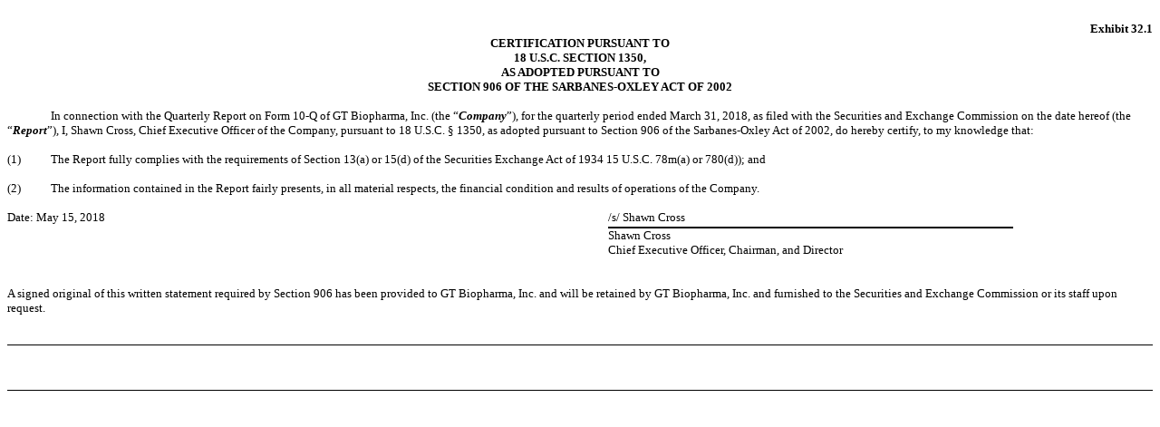

--- FILE ---
content_type: text/html; charset=UTF-8
request_url: https://ir.gtbiopharma.com/quarterly-reports/content/0001654954-18-005412/gtbp_321.htm??TB_iframe=true&height=auto&width=auto&preload=false
body_size: 1411
content:
<html>
<head>
<!-- Document created using Blueprint(R) - powered by Issuer Direct - www.issuerdirect.com -->
<!-- Copyright 2018 Issuer Direct Corporation -->
<title>Blueprint</title>
</head>
<body style="font-family: Times\ New\ Roman; font-size: 13px;">
<div id="pgbrk" style="width: 100%; margin-left: 0px; text-indent: 0px; margin-right: 0px">
<div id="hdr">
<div style="text-align: left; width: 100%; margin-left: 0px; margin-right: 0px; text-indent: 0px">
<font style="font-family: Times New Roman; font-size: 13px">&#xA0;</font></div>
</div>
</div>
<div style="text-align: right; margin-left: 0px; margin-right: 0px; text-indent: 0px">
<font style="color: #000000; background-color: #FFFFFF; font-weight: bold; font-family: Times New Roman; font-size: 13px">
Exhibit 32.1</font></div>
<div style="text-align: center; margin-left: 0px; margin-right: 0px; text-indent: 0px">
<font style="color: #000000; background-color: #FFFFFF; font-weight: bold; font-family: Times New Roman; font-size: 13px">
CERTIFICATION PURSUANT TO</font></div>
<div style="text-align: center; margin-left: 0px; margin-right: 0px; text-indent: 0px">
<font style="color: #000000; background-color: #FFFFFF; font-weight: bold; font-family: Times New Roman; font-size: 13px">
18 U.S.C. SECTION 1350,</font></div>
<div style="text-align: center; margin-left: 0px; margin-right: 0px; text-indent: 0px">
<font style="color: #000000; background-color: #FFFFFF; font-weight: bold; font-family: Times New Roman; font-size: 13px">
AS ADOPTED PURSUANT TO</font></div>
<div style="text-align: center; margin-left: 0px; margin-right: 0px; text-indent: 0px">
<font style="color: #000000; background-color: #FFFFFF; font-weight: bold; font-family: Times New Roman; font-size: 13px">
SECTION 906 OF THE SARBANES-OXLEY ACT OF 2002</font></div>
<div style="text-align: justify; margin-left: 0px; margin-right: 0px; text-indent: 0px">
<font style="font-family: Times New Roman; font-size: 13px">&#xA0;</font></div>
<div style="text-align: left; margin-left: 0px; margin-right: 0px; text-indent: 48px">
<font style="font-family: Times New Roman; font-size: 13px"><font style="color: #000000; background-color: #FFFFFF">In connection with the
Quarterly Report on Form 10-Q of GT Biopharma, Inc. (the
&#x201C;</font><font style="font-weight: bold; font-style: italic; color: #000000; background-color: #FFFFFF">Company</font><font style="color: #000000; background-color: #FFFFFF">&#x201D;),
for the quarterly period ended March 31, 2018, as filed with the
Securities and Exchange Commission on the date hereof (the
&#x201C;</font><font style="font-weight: bold; font-style: italic; color: #000000; background-color: #FFFFFF">Report</font><font style="color: #000000; background-color: #FFFFFF">&#x201D;),
I, Shawn Cross, Chief Executive Officer of the Company, pursuant to
18 U.S.C. &#xA7; 1350, as adopted pursuant to Section 906 of the
Sarbanes-Oxley Act of 2002, do hereby certify, to my knowledge
that:</font></font></div>
<div style="text-align: justify; margin-left: 0px; margin-right: 0px; text-indent: 0px">
<font style="font-family: Times New Roman; font-size: 13px">&#xA0;</font></div>
<div style="text-align: left; margin-left: 0px; margin-right: 0px; text-indent: 0px">
<font style="color: #000000; background-color: #FFFFFF; font-family: Times New Roman; font-size: 13px">
(1)&#xA0;&#xA0;&#xA0;&#xA0;&#xA0;&#xA0;&#xA0;&#xA0;&#xA0;&#xA0;&#xA0;The
Report fully complies with the requirements of Section 13(a) or
15(d) of the Securities Exchange Act of 1934 15 U.S.C. 78m(a) or
780(d)); and</font></div>
<div style="text-align: justify; margin-left: 0px; margin-right: 0px; text-indent: 0px">
<font style="font-family: Times New Roman; font-size: 13px">&#xA0;</font></div>
<div style="text-align: left; margin-left: 0px; margin-right: 0px; text-indent: 0px">
<font style="color: #000000; background-color: #FFFFFF; font-family: Times New Roman; font-size: 13px">
(2)&#xA0;&#xA0;&#xA0;&#xA0;&#xA0;&#xA0;&#xA0;&#xA0;&#xA0;&#xA0;&#xA0;The
information contained in the Report fairly presents, in all
material respects, the financial condition and results of
operations of the Company.</font></div>
<div style="text-align: justify; margin-left: 0px; margin-right: 0px; text-indent: 0px">
<font style="font-family: Times New Roman; font-size: 13px">&#xA0;</font></div>
<div>
<table cellpadding="0" cellspacing="0" style="width: 100%; font-family: Times New Roman; font-size: 13px">
<tr>
<td style="vertical-align: top; width: 49%; border-bottom: 4px double #ffffff">
<div style="text-align: left; margin-left: 0px; margin-right: 0px; text-indent: 0px">
<font style="font-family: Times New Roman; font-size: 13px">Date:
May 15, 2018</font></div>
</td>
<td style="vertical-align: top; width: 3%; border-bottom: 4px double #ffffff">
<div><font style="font-family: Times New Roman; font-size: 13px">&#xA0;</font></div>
</td>
<td style="vertical-align: top; width: 35%; border-bottom: 2px solid rgb(0, 0, 0);">
<div style="text-align: left; margin-left: 0px; margin-right: 0px; text-indent: 0px">
<font style="font-family: Times New Roman; font-size: 13px">/s/
Shawn Cross</font></div>
</td>
<td style="vertical-align: top; width: 12%; border-bottom: 4px double #ffffff">
<div><font style="font-family: Times New Roman; font-size: 13px">&#xA0;</font></div>
</td>
</tr><tr>
<td style="vertical-align: top; width: 49%">
<div><font style="font-family: Times New Roman; font-size: 13px">&#xA0;</font></div>
</td>
<td style="vertical-align: top; width: 3%">
<div><font style="font-family: Times New Roman; font-size: 13px">&#xA0;</font></div>
</td>
<td style="vertical-align: bottom; width: 35%">
<div style="text-align: left; margin-left: 0px; margin-right: 0px; text-indent: 0px">
<font style="font-family: Times New Roman; font-size: 13px">Shawn
Cross</font></div>
</td>
<td style="vertical-align: top; width: 12%">
<div><font style="font-family: Times New Roman; font-size: 13px">&#xA0;</font></div>
</td>
</tr><tr>
<td style="vertical-align: top; width: 49%">
<div><font style="font-family: Times New Roman; font-size: 13px">&#xA0;</font></div>
</td>
<td style="vertical-align: top; width: 3%">
<div><font style="font-family: Times New Roman; font-size: 13px">&#xA0;</font></div>
</td>
<td style="vertical-align: top; width: 35%">
<div style="text-align: left; margin-left: 0px; margin-right: 0px; text-indent: 0px">
<font style="font-family: Times New Roman; font-size: 13px">Chief
Executive Officer, Chairman, and Director</font></div>
</td>
<td style="vertical-align: top; width: 12%">
<div><font style="font-family: Times New Roman; font-size: 13px">&#xA0;</font></div>
</td>
</tr><tr>
<td style="vertical-align: top; width: 49%">
<div><font style="font-family: Times New Roman; font-size: 13px">&#xA0;</font></div>
</td>
<td style="vertical-align: top; width: 3%">
<div><font style="font-family: Times New Roman; font-size: 13px">&#xA0;</font></div>
</td>
<td style="vertical-align: top; width: 35%">
<div><font style="font-family: Times New Roman; font-size: 13px">&#xA0;</font></div>
</td>
<td style="vertical-align: top; width: 12%">
<div><font style="font-family: Times New Roman; font-size: 13px">&#xA0;</font></div>
</td>
</tr></table>
</div>
<div style="text-align: left; margin-left: 0px; margin-right: 0px; text-indent: 0px">
<font style="color: #000000; background-color: #FFFFFF; font-family: Times New Roman; font-size: 13px">
&#xA0;</font></div>
<div style="text-align: left; margin-left: 0px; margin-right: 0px; text-indent: 0px">
<font style="color: #000000; background-color: #FFFFFF; font-family: Times New Roman; font-size: 13px">
A signed original of this written statement required by Section 906
has been provided to GT Biopharma, Inc. and will be retained by GT
Biopharma, Inc. and furnished to the Securities and Exchange
Commission or its staff upon request.</font></div>
<div style="text-align: justify; margin-left: 0px; margin-right: 0px; text-indent: 0px">
<font style="font-family: Times New Roman; font-size: 13px">&#xA0;</font></div>
<div id="pgbrk" style="width: 100%; margin-left: 0px; text-indent: 0px; margin-right: 0px">
<div id="ftr">
<div style="text-align: left; width: 100%; margin-left: 0px; margin-right: 0px; text-indent: 0px">
<font style="font-family: Times New Roman; font-size: 13px">&#xA0;</font></div>
</div>
<div id="pb" style="text-align: center; page-break-after: always; margin-left: 0px; margin-right: 0px; margin-bottom: 6px; width: 100%; height: 1px; background-color: #000000">
<!--page break--></div>
<div id="hdr">
<div style="text-align: left; width: 100%; margin-left: 0px; margin-right: 0px; text-indent: 0px">
<font style="font-family: Times New Roman; font-size: 13px">&#xA0;</font></div>
</div>
</div>
<div><font style="font-family: Times New Roman; font-size: 10">&#xA0;</font></div>
<div id="pgbrk" style="width: 100%; margin-left: 0px; text-indent: 0px; margin-right: 0px">
<div id="ftr">
<div style="text-align: left; width: 100%; margin-left: 0px; margin-right: 0px; text-indent: 0px">
<font style="font-family: Times New Roman; font-size: 13px">&#xA0;</font></div>
</div>
<div id="pb" style="text-align: center; margin-left: 0px; margin-right: 0px; margin-bottom: 6px; width: 100%; height: 1px; background-color: #000000">
<!--page break--></div>
</div>
</body>
</html>
